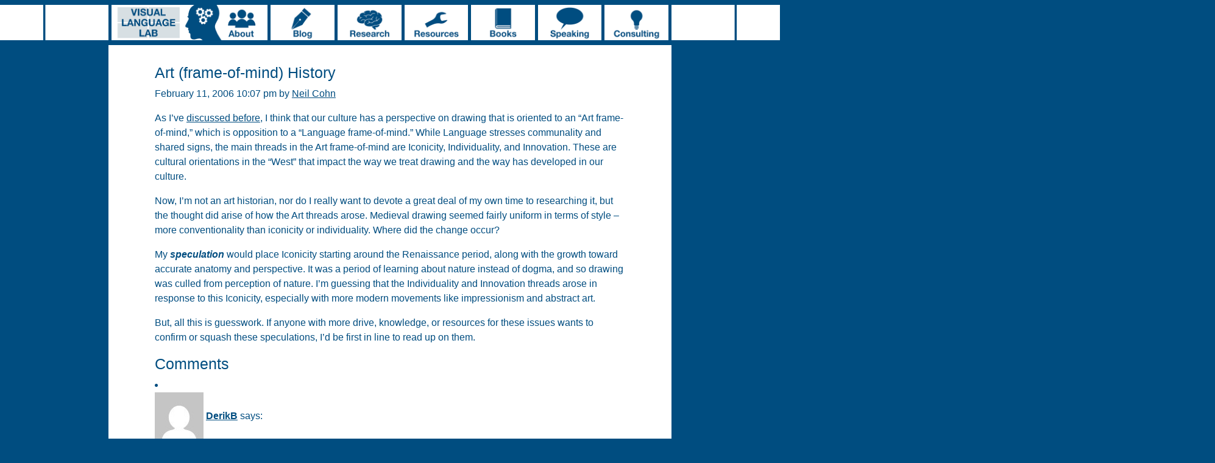

--- FILE ---
content_type: text/html; charset=UTF-8
request_url: https://www.visuallanguagelab.com/2006/02/art-frame-of-mind-history.html
body_size: 8340
content:
<!DOCTYPE html>
<html lang="en">

<head>
  <meta charset="UTF-8">
  <meta http-equiv="X-UA-Compatible" content="IE=edge">
  <meta name="viewport" content="width=device-width, initial-scale=1">
  <!-- The above 3 meta tags *must* come first in the head; any other head content must come *after* these tags -->
  <meta name="description" content="The website of Neil Cohn and the Visual Language Lab">
  <title>
    Visual Language Lab |
     &raquo; Art (frame-of-mind) History  </title>
  <script src="https://code.jquery.com/jquery-3.5.0.js"></script>
  <!-- Bootstrap core CSS -->

  <script>
    function hover(element) {
      var elementSource = element.src;

      if (!elementSource.includes('Hover') && !elementSource.includes('Active')) {
        var replacedSource = elementSource.replace('.png', 'Hover.png');
        element.setAttribute('src', replacedSource);
      }   
    }

    function unhover(element) {
      var elementSource = element.src;

      if (elementSource.includes('Hover')) {
        var replacedSource = elementSource.replace('Hover', '');
        element.setAttribute('src', replacedSource);
      }
    }


  </script>

  </script>  
  <link href="https://www.visuallanguagelab.com/wp-content/themes/visuallanguagelab/css/bootstrap.css" rel="stylesheet">
  <!-- Custom styles for this template -->
  <link href="https://www.visuallanguagelab.com/wp-content/themes/visuallanguagelab/style.css" rel="stylesheet">
  <link href="https://maxcdn.bootstrapcdn.com/font-awesome/4.6.3/css/font-awesome.min.css" rel="stylesheet">
  <script type="text/javascript" src="https://www.visuallanguagelab.com/wp-content/themes/visuallanguagelab/js/bootstrap.js"></script>
  <meta name='robots' content='max-image-preview:large' />
	<style>img:is([sizes="auto" i], [sizes^="auto," i]) { contain-intrinsic-size: 3000px 1500px }</style>
	<link rel='dns-prefetch' href='//www.googletagmanager.com' />
<link rel="alternate" type="application/rss+xml" title="Visual Language Lab &raquo; Art (frame-of-mind) History Comments Feed" href="https://www.visuallanguagelab.com/2006/02/art-frame-of-mind-history.html/feed" />
		<style>
			.lazyload,
			.lazyloading {
				max-width: 100%;
			}
		</style>
		<script type="text/javascript">
/* <![CDATA[ */
window._wpemojiSettings = {"baseUrl":"https:\/\/s.w.org\/images\/core\/emoji\/16.0.1\/72x72\/","ext":".png","svgUrl":"https:\/\/s.w.org\/images\/core\/emoji\/16.0.1\/svg\/","svgExt":".svg","source":{"concatemoji":"https:\/\/www.visuallanguagelab.com\/wp-includes\/js\/wp-emoji-release.min.js?ver=eefe353f9d2ed9eb3b0d310b268b838d"}};
/*! This file is auto-generated */
!function(s,n){var o,i,e;function c(e){try{var t={supportTests:e,timestamp:(new Date).valueOf()};sessionStorage.setItem(o,JSON.stringify(t))}catch(e){}}function p(e,t,n){e.clearRect(0,0,e.canvas.width,e.canvas.height),e.fillText(t,0,0);var t=new Uint32Array(e.getImageData(0,0,e.canvas.width,e.canvas.height).data),a=(e.clearRect(0,0,e.canvas.width,e.canvas.height),e.fillText(n,0,0),new Uint32Array(e.getImageData(0,0,e.canvas.width,e.canvas.height).data));return t.every(function(e,t){return e===a[t]})}function u(e,t){e.clearRect(0,0,e.canvas.width,e.canvas.height),e.fillText(t,0,0);for(var n=e.getImageData(16,16,1,1),a=0;a<n.data.length;a++)if(0!==n.data[a])return!1;return!0}function f(e,t,n,a){switch(t){case"flag":return n(e,"\ud83c\udff3\ufe0f\u200d\u26a7\ufe0f","\ud83c\udff3\ufe0f\u200b\u26a7\ufe0f")?!1:!n(e,"\ud83c\udde8\ud83c\uddf6","\ud83c\udde8\u200b\ud83c\uddf6")&&!n(e,"\ud83c\udff4\udb40\udc67\udb40\udc62\udb40\udc65\udb40\udc6e\udb40\udc67\udb40\udc7f","\ud83c\udff4\u200b\udb40\udc67\u200b\udb40\udc62\u200b\udb40\udc65\u200b\udb40\udc6e\u200b\udb40\udc67\u200b\udb40\udc7f");case"emoji":return!a(e,"\ud83e\udedf")}return!1}function g(e,t,n,a){var r="undefined"!=typeof WorkerGlobalScope&&self instanceof WorkerGlobalScope?new OffscreenCanvas(300,150):s.createElement("canvas"),o=r.getContext("2d",{willReadFrequently:!0}),i=(o.textBaseline="top",o.font="600 32px Arial",{});return e.forEach(function(e){i[e]=t(o,e,n,a)}),i}function t(e){var t=s.createElement("script");t.src=e,t.defer=!0,s.head.appendChild(t)}"undefined"!=typeof Promise&&(o="wpEmojiSettingsSupports",i=["flag","emoji"],n.supports={everything:!0,everythingExceptFlag:!0},e=new Promise(function(e){s.addEventListener("DOMContentLoaded",e,{once:!0})}),new Promise(function(t){var n=function(){try{var e=JSON.parse(sessionStorage.getItem(o));if("object"==typeof e&&"number"==typeof e.timestamp&&(new Date).valueOf()<e.timestamp+604800&&"object"==typeof e.supportTests)return e.supportTests}catch(e){}return null}();if(!n){if("undefined"!=typeof Worker&&"undefined"!=typeof OffscreenCanvas&&"undefined"!=typeof URL&&URL.createObjectURL&&"undefined"!=typeof Blob)try{var e="postMessage("+g.toString()+"("+[JSON.stringify(i),f.toString(),p.toString(),u.toString()].join(",")+"));",a=new Blob([e],{type:"text/javascript"}),r=new Worker(URL.createObjectURL(a),{name:"wpTestEmojiSupports"});return void(r.onmessage=function(e){c(n=e.data),r.terminate(),t(n)})}catch(e){}c(n=g(i,f,p,u))}t(n)}).then(function(e){for(var t in e)n.supports[t]=e[t],n.supports.everything=n.supports.everything&&n.supports[t],"flag"!==t&&(n.supports.everythingExceptFlag=n.supports.everythingExceptFlag&&n.supports[t]);n.supports.everythingExceptFlag=n.supports.everythingExceptFlag&&!n.supports.flag,n.DOMReady=!1,n.readyCallback=function(){n.DOMReady=!0}}).then(function(){return e}).then(function(){var e;n.supports.everything||(n.readyCallback(),(e=n.source||{}).concatemoji?t(e.concatemoji):e.wpemoji&&e.twemoji&&(t(e.twemoji),t(e.wpemoji)))}))}((window,document),window._wpemojiSettings);
/* ]]> */
</script>
<style id='wp-emoji-styles-inline-css' type='text/css'>

	img.wp-smiley, img.emoji {
		display: inline !important;
		border: none !important;
		box-shadow: none !important;
		height: 1em !important;
		width: 1em !important;
		margin: 0 0.07em !important;
		vertical-align: -0.1em !important;
		background: none !important;
		padding: 0 !important;
	}
</style>
<link rel='stylesheet' id='wp-block-library-css' href='https://www.visuallanguagelab.com/wp-includes/css/dist/block-library/style.min.css?ver=eefe353f9d2ed9eb3b0d310b268b838d' type='text/css' media='all' />
<style id='classic-theme-styles-inline-css' type='text/css'>
/*! This file is auto-generated */
.wp-block-button__link{color:#fff;background-color:#32373c;border-radius:9999px;box-shadow:none;text-decoration:none;padding:calc(.667em + 2px) calc(1.333em + 2px);font-size:1.125em}.wp-block-file__button{background:#32373c;color:#fff;text-decoration:none}
</style>
<style id='global-styles-inline-css' type='text/css'>
:root{--wp--preset--aspect-ratio--square: 1;--wp--preset--aspect-ratio--4-3: 4/3;--wp--preset--aspect-ratio--3-4: 3/4;--wp--preset--aspect-ratio--3-2: 3/2;--wp--preset--aspect-ratio--2-3: 2/3;--wp--preset--aspect-ratio--16-9: 16/9;--wp--preset--aspect-ratio--9-16: 9/16;--wp--preset--color--black: #000000;--wp--preset--color--cyan-bluish-gray: #abb8c3;--wp--preset--color--white: #ffffff;--wp--preset--color--pale-pink: #f78da7;--wp--preset--color--vivid-red: #cf2e2e;--wp--preset--color--luminous-vivid-orange: #ff6900;--wp--preset--color--luminous-vivid-amber: #fcb900;--wp--preset--color--light-green-cyan: #7bdcb5;--wp--preset--color--vivid-green-cyan: #00d084;--wp--preset--color--pale-cyan-blue: #8ed1fc;--wp--preset--color--vivid-cyan-blue: #0693e3;--wp--preset--color--vivid-purple: #9b51e0;--wp--preset--gradient--vivid-cyan-blue-to-vivid-purple: linear-gradient(135deg,rgba(6,147,227,1) 0%,rgb(155,81,224) 100%);--wp--preset--gradient--light-green-cyan-to-vivid-green-cyan: linear-gradient(135deg,rgb(122,220,180) 0%,rgb(0,208,130) 100%);--wp--preset--gradient--luminous-vivid-amber-to-luminous-vivid-orange: linear-gradient(135deg,rgba(252,185,0,1) 0%,rgba(255,105,0,1) 100%);--wp--preset--gradient--luminous-vivid-orange-to-vivid-red: linear-gradient(135deg,rgba(255,105,0,1) 0%,rgb(207,46,46) 100%);--wp--preset--gradient--very-light-gray-to-cyan-bluish-gray: linear-gradient(135deg,rgb(238,238,238) 0%,rgb(169,184,195) 100%);--wp--preset--gradient--cool-to-warm-spectrum: linear-gradient(135deg,rgb(74,234,220) 0%,rgb(151,120,209) 20%,rgb(207,42,186) 40%,rgb(238,44,130) 60%,rgb(251,105,98) 80%,rgb(254,248,76) 100%);--wp--preset--gradient--blush-light-purple: linear-gradient(135deg,rgb(255,206,236) 0%,rgb(152,150,240) 100%);--wp--preset--gradient--blush-bordeaux: linear-gradient(135deg,rgb(254,205,165) 0%,rgb(254,45,45) 50%,rgb(107,0,62) 100%);--wp--preset--gradient--luminous-dusk: linear-gradient(135deg,rgb(255,203,112) 0%,rgb(199,81,192) 50%,rgb(65,88,208) 100%);--wp--preset--gradient--pale-ocean: linear-gradient(135deg,rgb(255,245,203) 0%,rgb(182,227,212) 50%,rgb(51,167,181) 100%);--wp--preset--gradient--electric-grass: linear-gradient(135deg,rgb(202,248,128) 0%,rgb(113,206,126) 100%);--wp--preset--gradient--midnight: linear-gradient(135deg,rgb(2,3,129) 0%,rgb(40,116,252) 100%);--wp--preset--font-size--small: 13px;--wp--preset--font-size--medium: 20px;--wp--preset--font-size--large: 36px;--wp--preset--font-size--x-large: 42px;--wp--preset--spacing--20: 0.44rem;--wp--preset--spacing--30: 0.67rem;--wp--preset--spacing--40: 1rem;--wp--preset--spacing--50: 1.5rem;--wp--preset--spacing--60: 2.25rem;--wp--preset--spacing--70: 3.38rem;--wp--preset--spacing--80: 5.06rem;--wp--preset--shadow--natural: 6px 6px 9px rgba(0, 0, 0, 0.2);--wp--preset--shadow--deep: 12px 12px 50px rgba(0, 0, 0, 0.4);--wp--preset--shadow--sharp: 6px 6px 0px rgba(0, 0, 0, 0.2);--wp--preset--shadow--outlined: 6px 6px 0px -3px rgba(255, 255, 255, 1), 6px 6px rgba(0, 0, 0, 1);--wp--preset--shadow--crisp: 6px 6px 0px rgba(0, 0, 0, 1);}:where(.is-layout-flex){gap: 0.5em;}:where(.is-layout-grid){gap: 0.5em;}body .is-layout-flex{display: flex;}.is-layout-flex{flex-wrap: wrap;align-items: center;}.is-layout-flex > :is(*, div){margin: 0;}body .is-layout-grid{display: grid;}.is-layout-grid > :is(*, div){margin: 0;}:where(.wp-block-columns.is-layout-flex){gap: 2em;}:where(.wp-block-columns.is-layout-grid){gap: 2em;}:where(.wp-block-post-template.is-layout-flex){gap: 1.25em;}:where(.wp-block-post-template.is-layout-grid){gap: 1.25em;}.has-black-color{color: var(--wp--preset--color--black) !important;}.has-cyan-bluish-gray-color{color: var(--wp--preset--color--cyan-bluish-gray) !important;}.has-white-color{color: var(--wp--preset--color--white) !important;}.has-pale-pink-color{color: var(--wp--preset--color--pale-pink) !important;}.has-vivid-red-color{color: var(--wp--preset--color--vivid-red) !important;}.has-luminous-vivid-orange-color{color: var(--wp--preset--color--luminous-vivid-orange) !important;}.has-luminous-vivid-amber-color{color: var(--wp--preset--color--luminous-vivid-amber) !important;}.has-light-green-cyan-color{color: var(--wp--preset--color--light-green-cyan) !important;}.has-vivid-green-cyan-color{color: var(--wp--preset--color--vivid-green-cyan) !important;}.has-pale-cyan-blue-color{color: var(--wp--preset--color--pale-cyan-blue) !important;}.has-vivid-cyan-blue-color{color: var(--wp--preset--color--vivid-cyan-blue) !important;}.has-vivid-purple-color{color: var(--wp--preset--color--vivid-purple) !important;}.has-black-background-color{background-color: var(--wp--preset--color--black) !important;}.has-cyan-bluish-gray-background-color{background-color: var(--wp--preset--color--cyan-bluish-gray) !important;}.has-white-background-color{background-color: var(--wp--preset--color--white) !important;}.has-pale-pink-background-color{background-color: var(--wp--preset--color--pale-pink) !important;}.has-vivid-red-background-color{background-color: var(--wp--preset--color--vivid-red) !important;}.has-luminous-vivid-orange-background-color{background-color: var(--wp--preset--color--luminous-vivid-orange) !important;}.has-luminous-vivid-amber-background-color{background-color: var(--wp--preset--color--luminous-vivid-amber) !important;}.has-light-green-cyan-background-color{background-color: var(--wp--preset--color--light-green-cyan) !important;}.has-vivid-green-cyan-background-color{background-color: var(--wp--preset--color--vivid-green-cyan) !important;}.has-pale-cyan-blue-background-color{background-color: var(--wp--preset--color--pale-cyan-blue) !important;}.has-vivid-cyan-blue-background-color{background-color: var(--wp--preset--color--vivid-cyan-blue) !important;}.has-vivid-purple-background-color{background-color: var(--wp--preset--color--vivid-purple) !important;}.has-black-border-color{border-color: var(--wp--preset--color--black) !important;}.has-cyan-bluish-gray-border-color{border-color: var(--wp--preset--color--cyan-bluish-gray) !important;}.has-white-border-color{border-color: var(--wp--preset--color--white) !important;}.has-pale-pink-border-color{border-color: var(--wp--preset--color--pale-pink) !important;}.has-vivid-red-border-color{border-color: var(--wp--preset--color--vivid-red) !important;}.has-luminous-vivid-orange-border-color{border-color: var(--wp--preset--color--luminous-vivid-orange) !important;}.has-luminous-vivid-amber-border-color{border-color: var(--wp--preset--color--luminous-vivid-amber) !important;}.has-light-green-cyan-border-color{border-color: var(--wp--preset--color--light-green-cyan) !important;}.has-vivid-green-cyan-border-color{border-color: var(--wp--preset--color--vivid-green-cyan) !important;}.has-pale-cyan-blue-border-color{border-color: var(--wp--preset--color--pale-cyan-blue) !important;}.has-vivid-cyan-blue-border-color{border-color: var(--wp--preset--color--vivid-cyan-blue) !important;}.has-vivid-purple-border-color{border-color: var(--wp--preset--color--vivid-purple) !important;}.has-vivid-cyan-blue-to-vivid-purple-gradient-background{background: var(--wp--preset--gradient--vivid-cyan-blue-to-vivid-purple) !important;}.has-light-green-cyan-to-vivid-green-cyan-gradient-background{background: var(--wp--preset--gradient--light-green-cyan-to-vivid-green-cyan) !important;}.has-luminous-vivid-amber-to-luminous-vivid-orange-gradient-background{background: var(--wp--preset--gradient--luminous-vivid-amber-to-luminous-vivid-orange) !important;}.has-luminous-vivid-orange-to-vivid-red-gradient-background{background: var(--wp--preset--gradient--luminous-vivid-orange-to-vivid-red) !important;}.has-very-light-gray-to-cyan-bluish-gray-gradient-background{background: var(--wp--preset--gradient--very-light-gray-to-cyan-bluish-gray) !important;}.has-cool-to-warm-spectrum-gradient-background{background: var(--wp--preset--gradient--cool-to-warm-spectrum) !important;}.has-blush-light-purple-gradient-background{background: var(--wp--preset--gradient--blush-light-purple) !important;}.has-blush-bordeaux-gradient-background{background: var(--wp--preset--gradient--blush-bordeaux) !important;}.has-luminous-dusk-gradient-background{background: var(--wp--preset--gradient--luminous-dusk) !important;}.has-pale-ocean-gradient-background{background: var(--wp--preset--gradient--pale-ocean) !important;}.has-electric-grass-gradient-background{background: var(--wp--preset--gradient--electric-grass) !important;}.has-midnight-gradient-background{background: var(--wp--preset--gradient--midnight) !important;}.has-small-font-size{font-size: var(--wp--preset--font-size--small) !important;}.has-medium-font-size{font-size: var(--wp--preset--font-size--medium) !important;}.has-large-font-size{font-size: var(--wp--preset--font-size--large) !important;}.has-x-large-font-size{font-size: var(--wp--preset--font-size--x-large) !important;}
:where(.wp-block-post-template.is-layout-flex){gap: 1.25em;}:where(.wp-block-post-template.is-layout-grid){gap: 1.25em;}
:where(.wp-block-columns.is-layout-flex){gap: 2em;}:where(.wp-block-columns.is-layout-grid){gap: 2em;}
:root :where(.wp-block-pullquote){font-size: 1.5em;line-height: 1.6;}
</style>
<link rel='stylesheet' id='tnado_hidefi_styles-css' href='https://www.visuallanguagelab.com/wp-content/plugins/hide-featured-image-on-all-single-pagepost//tnado-styles.css?ver=eefe353f9d2ed9eb3b0d310b268b838d' type='text/css' media='all' />

<!-- Google tag (gtag.js) snippet added by Site Kit -->
<!-- Google Analytics snippet added by Site Kit -->
<script type="text/javascript" src="https://www.googletagmanager.com/gtag/js?id=G-MQRBH0V803" id="google_gtagjs-js" async></script>
<script type="text/javascript" id="google_gtagjs-js-after">
/* <![CDATA[ */
window.dataLayer = window.dataLayer || [];function gtag(){dataLayer.push(arguments);}
gtag("set","linker",{"domains":["www.visuallanguagelab.com"]});
gtag("js", new Date());
gtag("set", "developer_id.dZTNiMT", true);
gtag("config", "G-MQRBH0V803");
/* ]]> */
</script>
<link rel="https://api.w.org/" href="https://www.visuallanguagelab.com/wp-json/" /><link rel="alternate" title="JSON" type="application/json" href="https://www.visuallanguagelab.com/wp-json/wp/v2/posts/1013" /><link rel="canonical" href="https://www.visuallanguagelab.com/2006/02/art-frame-of-mind-history.html" />
<link rel="alternate" title="oEmbed (JSON)" type="application/json+oembed" href="https://www.visuallanguagelab.com/wp-json/oembed/1.0/embed?url=https%3A%2F%2Fwww.visuallanguagelab.com%2F2006%2F02%2Fart-frame-of-mind-history.html" />
<link rel="alternate" title="oEmbed (XML)" type="text/xml+oembed" href="https://www.visuallanguagelab.com/wp-json/oembed/1.0/embed?url=https%3A%2F%2Fwww.visuallanguagelab.com%2F2006%2F02%2Fart-frame-of-mind-history.html&#038;format=xml" />
<meta name="generator" content="Site Kit by Google 1.170.0" />		<script>
			document.documentElement.className = document.documentElement.className.replace('no-js', 'js');
		</script>
				<style>
			.no-js img.lazyload {
				display: none;
			}

			figure.wp-block-image img.lazyloading {
				min-width: 150px;
			}

			.lazyload,
			.lazyloading {
				--smush-placeholder-width: 100px;
				--smush-placeholder-aspect-ratio: 1/1;
				width: var(--smush-image-width, var(--smush-placeholder-width)) !important;
				aspect-ratio: var(--smush-image-aspect-ratio, var(--smush-placeholder-aspect-ratio)) !important;
			}

						.lazyload, .lazyloading {
				opacity: 0;
			}

			.lazyloaded {
				opacity: 1;
				transition: opacity 400ms;
				transition-delay: 0ms;
			}

					</style>
		</head>

<body data-rsssl=1>
  <nav class="navbar navbar-expand-md blue navbar-light">
      <div class="container-fluid">
        <button class="navbar-toggler" type="button" data-bs-toggle="collapse" data-bs-target="#main-menu">
            <span class="navbar-toggler-icon"></span>
        </button>
          <a class="d-md-none" href="https://www.visuallanguagelab.com">
            <img class="home-mobile lazyload" data-src="/wp-content/uploads/HomeMobile.png" src="[data-uri]" style="--smush-placeholder-width: 300px; --smush-placeholder-aspect-ratio: 300/102;"> 
          </a>

          <div class="d-md-none mobile-icons">
            <a href="mailto:neilcohn@visuallanguagelab.com" target="_blank">
              <img class="mobile-icon lazyload" data-src="/wp-content/uploads/MailIconWhite.png" src="[data-uri]" style="--smush-placeholder-width: 179px; --smush-placeholder-aspect-ratio: 179/125;">  
            </a>
                        <a href="https://www.youtube.com/c/NeilCohn" target="_blank">
              <img class="mobile-icon lazyload" data-src="/wp-content/uploads/YouTubeIconWhite.png" src="[data-uri]" style="--smush-placeholder-width: 179px; --smush-placeholder-aspect-ratio: 179/125;">
            </a>
 	<a href="https://www.facebook.com/TheVisualLinguist" target="_blank">
              <img class="mobile-icon lazyload" data-src="/wp-content/uploads/FacebookIconWhite.png" src="[data-uri]" style="--smush-placeholder-width: 179px; --smush-placeholder-aspect-ratio: 179/125;">
            </a>
	 <a href="https://www.instagram.com/thevisuallinguist/" target="_blank">
              <img class="mobile-icon lazyload" data-src="/wp-content/uploads/InstagramIconWhite.png" src="[data-uri]" style="--smush-placeholder-width: 179px; --smush-placeholder-aspect-ratio: 179/125;">
            </a>
	   <a href="https://bsky.app/profile/neilcohn.bsky.social" target="_blank">
              <img class="mobile-icon lazyload" data-src="/wp-content/uploads/BlueSkyIconWhite.png" src="[data-uri]" style="--smush-placeholder-width: 179px; --smush-placeholder-aspect-ratio: 179/125;">
            </a>
          </div>


          <div class="collapse navbar-collapse" id="main-menu">
          <img class="whitebox d-none d-md-block lazyload" data-src="/wp-content/uploads/WhiteBoxLeft.png" src="[data-uri]" style="--smush-placeholder-width: 1223px; --smush-placeholder-aspect-ratio: 1223/79;">  

              <ul id="menu-primary-menu" class="navbar-nav me-auto mb-2 mb-md-0 "><li  id="menu-item-1631" class="menu-item menu-item-type-post_type menu-item-object-page menu-item-home nav-item nav-item-1631"><a href="https://www.visuallanguagelab.com/" class="nav-link "><img class="navigation d-none d-md-inline myDIV lazyload" data-src="https://www.visuallanguagelab.com/wp-content/uploads/Home.png" onmouseover="hover(this)" onmouseout="unhover(this)"  onActivate="showActivateImage(this)" src="[data-uri]" style="--smush-placeholder-width: 353px; --smush-placeholder-aspect-ratio: 353/120;"><img class="nav-icon d-md-none lazyload" data-bs-toggle="dropdown" data-src="https://www.visuallanguagelab.com/wp-content/uploads/HomeIcon.png"   src="[data-uri]" style="--smush-placeholder-width: 275px; --smush-placeholder-aspect-ratio: 275/275;"><span class="d-md-none">Home</span></a></li>
<li  id="menu-item-1805" class="menu-item menu-item-type-post_type menu-item-object-page menu-item-has-children dropdown nav-item nav-item-1805"><a href="https://www.visuallanguagelab.com/about-vllab" class="nav-link  dropdown-toggle d-none d-md-inline"><img class="navigation d-none d-md-inline myDIV lazyload" data-src="https://www.visuallanguagelab.com/wp-content/uploads/About.png" onmouseover="hover(this)" onmouseout="unhover(this)"  onActivate="showActivateImage(this)" src="[data-uri]" style="--smush-placeholder-width: 181px; --smush-placeholder-aspect-ratio: 181/120;"><img class="nav-icon d-md-none lazyload" data-bs-toggle="dropdown" data-src="https://www.visuallanguagelab.com/wp-content/uploads/AboutIcon.png"   src="[data-uri]" style="--smush-placeholder-width: 275px; --smush-placeholder-aspect-ratio: 275/275;"><span class="d-md-none">About</span></a><a href="https://www.visuallanguagelab.com/about-vllab" class="nav-link  dropdown-toggle d-md-none" data-bs-toggle="dropdown"><img class="navigation d-none d-md-inline myDIV lazyload" data-src="https://www.visuallanguagelab.com/wp-content/uploads/About.png" onmouseover="hover(this)" onmouseout="unhover(this)"  onActivate="showActivateImage(this)" src="[data-uri]" style="--smush-placeholder-width: 181px; --smush-placeholder-aspect-ratio: 181/120;"><img class="nav-icon d-md-none lazyload" data-bs-toggle="dropdown" data-src="https://www.visuallanguagelab.com/wp-content/uploads/AboutIcon.png"   src="[data-uri]" style="--smush-placeholder-width: 275px; --smush-placeholder-aspect-ratio: 275/275;"><span class="d-md-none">About</span></a>
<ul class="dropdown-menu  depth_0">
 <li class='nav-item d-md-none'><a class='dropdown-item sub-menu' href='https://www.visuallanguagelab.com/about-vllab'>About</a></li>	<li  id="menu-item-104" class="menu-item menu-item-type-post_type menu-item-object-page nav-item nav-item-104"><a href="https://www.visuallanguagelab.com/meetthelab" class="dropdown-item ">About the Lab</a></li>
	<li  id="menu-item-238" class="menu-item menu-item-type-post_type menu-item-object-page nav-item nav-item-238"><a href="https://www.visuallanguagelab.com/neilcohn" class="dropdown-item ">Neil Cohn</a></li>
	<li  id="menu-item-3648" class="menu-item menu-item-type-post_type menu-item-object-page nav-item nav-item-3648"><a href="https://www.visuallanguagelab.com/what-is-visual-language" class="dropdown-item ">What is Visual Language?</a></li>
	<li  id="menu-item-221" class="menu-item menu-item-type-post_type menu-item-object-page nav-item nav-item-221"><a href="https://www.visuallanguagelab.com/collaboration" class="dropdown-item ">Collaboration</a></li>
	<li  id="menu-item-212" class="menu-item menu-item-type-post_type menu-item-object-page nav-item nav-item-212"><a href="https://www.visuallanguagelab.com/media" class="dropdown-item ">Media Attention</a></li>
	<li  id="menu-item-1299" class="menu-item menu-item-type-post_type menu-item-object-page nav-item nav-item-1299"><a href="https://www.visuallanguagelab.com/swag" class="dropdown-item ">Swag</a></li>
</ul>
</li>
<li  id="menu-item-16" class="menu-item menu-item-type-post_type menu-item-object-page menu-item-has-children dropdown nav-item nav-item-16"><a href="https://www.visuallanguagelab.com/blog" class="nav-link  dropdown-toggle d-none d-md-inline"><img class="navigation d-none d-md-inline myDIV lazyload" data-src="https://www.visuallanguagelab.com/wp-content/uploads/Blog.png" onmouseover="hover(this)" onmouseout="unhover(this)"  onActivate="showActivateImage(this)" src="[data-uri]" style="--smush-placeholder-width: 218px; --smush-placeholder-aspect-ratio: 218/120;"><img class="nav-icon d-md-none lazyload" data-bs-toggle="dropdown" data-src="https://www.visuallanguagelab.com/wp-content/uploads/BlogIcon.png"   src="[data-uri]" style="--smush-placeholder-width: 275px; --smush-placeholder-aspect-ratio: 275/275;"><span class="d-md-none">Blog</span></a><a href="https://www.visuallanguagelab.com/blog" class="nav-link  dropdown-toggle d-md-none" data-bs-toggle="dropdown"><img class="navigation d-none d-md-inline myDIV lazyload" data-src="https://www.visuallanguagelab.com/wp-content/uploads/Blog.png" onmouseover="hover(this)" onmouseout="unhover(this)"  onActivate="showActivateImage(this)" src="[data-uri]" style="--smush-placeholder-width: 218px; --smush-placeholder-aspect-ratio: 218/120;"><img class="nav-icon d-md-none lazyload" data-bs-toggle="dropdown" data-src="https://www.visuallanguagelab.com/wp-content/uploads/BlogIcon.png"   src="[data-uri]" style="--smush-placeholder-width: 275px; --smush-placeholder-aspect-ratio: 275/275;"><span class="d-md-none">Blog</span></a>
<ul class="dropdown-menu  depth_0">
 <li class='nav-item d-md-none'><a class='dropdown-item sub-menu' href='https://www.visuallanguagelab.com/blog'>Blog</a></li>	<li  id="menu-item-2557" class="menu-item menu-item-type-post_type menu-item-object-page nav-item nav-item-2557"><a href="https://www.visuallanguagelab.com/blog" class="dropdown-item ">Blog</a></li>
	<li  id="menu-item-1155" class="menu-item menu-item-type-post_type menu-item-object-page nav-item nav-item-1155"><a href="https://www.visuallanguagelab.com/short-articles" class="dropdown-item ">Popular posts</a></li>
	<li  id="menu-item-1417" class="menu-item menu-item-type-post_type menu-item-object-page nav-item nav-item-1417"><a href="https://www.visuallanguagelab.com/comixtalk" class="dropdown-item ">ComixTalk</a></li>
</ul>
</li>
<li  id="menu-item-235" class="menu-item menu-item-type-post_type menu-item-object-page menu-item-has-children dropdown nav-item nav-item-235"><a href="https://www.visuallanguagelab.com/research" class="nav-link  dropdown-toggle d-none d-md-inline"><img class="navigation d-none d-md-inline myDIV lazyload" data-src="https://www.visuallanguagelab.com/wp-content/uploads/Research.png" onmouseover="hover(this)" onmouseout="unhover(this)"  onActivate="showActivateImage(this)" src="[data-uri]" style="--smush-placeholder-width: 218px; --smush-placeholder-aspect-ratio: 218/120;"><img class="nav-icon d-md-none lazyload" data-bs-toggle="dropdown" data-src="https://www.visuallanguagelab.com/wp-content/uploads/ResearchIcon.png"   src="[data-uri]" style="--smush-placeholder-width: 275px; --smush-placeholder-aspect-ratio: 275/275;"><span class="d-md-none">Research</span></a><a href="https://www.visuallanguagelab.com/research" class="nav-link  dropdown-toggle d-md-none" data-bs-toggle="dropdown"><img class="navigation d-none d-md-inline myDIV lazyload" data-src="https://www.visuallanguagelab.com/wp-content/uploads/Research.png" onmouseover="hover(this)" onmouseout="unhover(this)"  onActivate="showActivateImage(this)" src="[data-uri]" style="--smush-placeholder-width: 218px; --smush-placeholder-aspect-ratio: 218/120;"><img class="nav-icon d-md-none lazyload" data-bs-toggle="dropdown" data-src="https://www.visuallanguagelab.com/wp-content/uploads/ResearchIcon.png"   src="[data-uri]" style="--smush-placeholder-width: 275px; --smush-placeholder-aspect-ratio: 275/275;"><span class="d-md-none">Research</span></a>
<ul class="dropdown-menu  depth_0">
 <li class='nav-item d-md-none'><a class='dropdown-item sub-menu' href='https://www.visuallanguagelab.com/research'>Research</a></li>	<li  id="menu-item-2559" class="menu-item menu-item-type-post_type menu-item-object-page nav-item nav-item-2559"><a href="https://www.visuallanguagelab.com/research" class="dropdown-item ">Visual Language Research</a></li>
	<li  id="menu-item-3582" class="menu-item menu-item-type-post_type menu-item-object-page nav-item nav-item-3582"><a href="https://www.visuallanguagelab.com/pictree" class="dropdown-item ">PICTREE Project</a></li>
	<li  id="menu-item-107" class="menu-item menu-item-type-post_type menu-item-object-page nav-item nav-item-107"><a href="https://www.visuallanguagelab.com/tintin" class="dropdown-item ">TINTIN Project</a></li>
	<li  id="menu-item-106" class="menu-item menu-item-type-post_type menu-item-object-page nav-item nav-item-106"><a href="https://www.visuallanguagelab.com/vlrc" class="dropdown-item ">VLRC Project</a></li>
	<li  id="menu-item-1653" class="menu-item menu-item-type-post_type menu-item-object-page nav-item nav-item-1653"><a href="https://www.visuallanguagelab.com/neurocognition" class="dropdown-item ">(Neuro)cognition</a></li>
	<li  id="menu-item-1893" class="menu-item menu-item-type-post_type menu-item-object-page nav-item nav-item-1893"><a href="https://www.visuallanguagelab.com/multimodality" class="dropdown-item ">Multimodality</a></li>
	<li  id="menu-item-206" class="menu-item menu-item-type-post_type menu-item-object-page nav-item nav-item-206"><a href="https://www.visuallanguagelab.com/emoji" class="dropdown-item ">Emoji</a></li>
</ul>
</li>
<li  id="menu-item-351" class="menu-item menu-item-type-post_type menu-item-object-page menu-item-has-children dropdown nav-item nav-item-351"><a href="https://www.visuallanguagelab.com/resources" class="nav-link  dropdown-toggle d-none d-md-inline"><img class="navigation d-none d-md-inline myDIV lazyload" data-src="https://www.visuallanguagelab.com/wp-content/uploads/Resources.png" onmouseover="hover(this)" onmouseout="unhover(this)"  onActivate="showActivateImage(this)" src="[data-uri]" style="--smush-placeholder-width: 218px; --smush-placeholder-aspect-ratio: 218/120;"><img class="nav-icon d-md-none lazyload" data-bs-toggle="dropdown" data-src="https://www.visuallanguagelab.com/wp-content/uploads/ResourcesIcon.png"   src="[data-uri]" style="--smush-placeholder-width: 275px; --smush-placeholder-aspect-ratio: 275/275;"><span class="d-md-none">Resources</span></a><a href="https://www.visuallanguagelab.com/resources" class="nav-link  dropdown-toggle d-md-none" data-bs-toggle="dropdown"><img class="navigation d-none d-md-inline myDIV lazyload" data-src="https://www.visuallanguagelab.com/wp-content/uploads/Resources.png" onmouseover="hover(this)" onmouseout="unhover(this)"  onActivate="showActivateImage(this)" src="[data-uri]" style="--smush-placeholder-width: 218px; --smush-placeholder-aspect-ratio: 218/120;"><img class="nav-icon d-md-none lazyload" data-bs-toggle="dropdown" data-src="https://www.visuallanguagelab.com/wp-content/uploads/ResourcesIcon.png"   src="[data-uri]" style="--smush-placeholder-width: 275px; --smush-placeholder-aspect-ratio: 275/275;"><span class="d-md-none">Resources</span></a>
<ul class="dropdown-menu  depth_0">
 <li class='nav-item d-md-none'><a class='dropdown-item sub-menu' href='https://www.visuallanguagelab.com/resources'>Resources</a></li>	<li  id="menu-item-2560" class="menu-item menu-item-type-post_type menu-item-object-page nav-item nav-item-2560"><a href="https://www.visuallanguagelab.com/resources" class="dropdown-item ">Resources</a></li>
	<li  id="menu-item-199" class="menu-item menu-item-type-post_type menu-item-object-page nav-item nav-item-199"><a href="https://www.visuallanguagelab.com/papers" class="dropdown-item ">Research Papers</a></li>
	<li  id="menu-item-241" class="menu-item menu-item-type-post_type menu-item-object-page nav-item nav-item-241"><a href="https://www.visuallanguagelab.com/vlfi" class="dropdown-item ">Fluency Measures (VLFI)</a></li>
	<li  id="menu-item-1168" class="menu-item menu-item-type-post_type menu-item-object-page nav-item nav-item-1168"><a href="https://www.visuallanguagelab.com/jvl" class="dropdown-item ">Manga Morphology</a></li>
	<li  id="menu-item-1169" class="menu-item menu-item-type-post_type menu-item-object-page nav-item nav-item-1169"><a href="https://www.visuallanguagelab.com/comics-in-education" class="dropdown-item ">Comics in Education</a></li>
</ul>
</li>
<li  id="menu-item-266" class="menu-item menu-item-type-post_type menu-item-object-page menu-item-has-children dropdown nav-item nav-item-266"><a href="https://www.visuallanguagelab.com/books" class="nav-link  dropdown-toggle d-none d-md-inline"><img class="navigation d-none d-md-inline myDIV lazyload" data-src="https://www.visuallanguagelab.com/wp-content/uploads/Books.png" onmouseover="hover(this)" onmouseout="unhover(this)"  onActivate="showActivateImage(this)" src="[data-uri]" style="--smush-placeholder-width: 218px; --smush-placeholder-aspect-ratio: 218/120;"><img class="nav-icon d-md-none lazyload" data-bs-toggle="dropdown" data-src="https://www.visuallanguagelab.com/wp-content/uploads/BooksIcon.png"   src="[data-uri]" style="--smush-placeholder-width: 275px; --smush-placeholder-aspect-ratio: 275/275;"><span class="d-md-none">Books</span></a><a href="https://www.visuallanguagelab.com/books" class="nav-link  dropdown-toggle d-md-none" data-bs-toggle="dropdown"><img class="navigation d-none d-md-inline myDIV lazyload" data-src="https://www.visuallanguagelab.com/wp-content/uploads/Books.png" onmouseover="hover(this)" onmouseout="unhover(this)"  onActivate="showActivateImage(this)" src="[data-uri]" style="--smush-placeholder-width: 218px; --smush-placeholder-aspect-ratio: 218/120;"><img class="nav-icon d-md-none lazyload" data-bs-toggle="dropdown" data-src="https://www.visuallanguagelab.com/wp-content/uploads/BooksIcon.png"   src="[data-uri]" style="--smush-placeholder-width: 275px; --smush-placeholder-aspect-ratio: 275/275;"><span class="d-md-none">Books</span></a>
<ul class="dropdown-menu  depth_0">
 <li class='nav-item d-md-none'><a class='dropdown-item sub-menu' href='https://www.visuallanguagelab.com/books'>Books</a></li>	<li  id="menu-item-2561" class="menu-item menu-item-type-post_type menu-item-object-page nav-item nav-item-2561"><a href="https://www.visuallanguagelab.com/books" class="dropdown-item ">All Books</a></li>
	<li  id="menu-item-3498" class="menu-item menu-item-type-post_type menu-item-object-page nav-item nav-item-3498"><a href="https://www.visuallanguagelab.com/sip" class="dropdown-item ">Speaking in Pictures</a></li>
	<li  id="menu-item-3149" class="menu-item menu-item-type-post_type menu-item-object-page nav-item nav-item-3149"><a href="https://www.visuallanguagelab.com/mlf" class="dropdown-item ">A Multimodal Language Faculty</a></li>
	<li  id="menu-item-3086" class="menu-item menu-item-type-post_type menu-item-object-page nav-item nav-item-3086"><a href="https://www.visuallanguagelab.com/poc" class="dropdown-item ">The Patterns of Comics</a></li>
	<li  id="menu-item-97" class="menu-item menu-item-type-post_type menu-item-object-page nav-item nav-item-97"><a href="https://www.visuallanguagelab.com/wuc" class="dropdown-item ">Who Understands Comics?</a></li>
	<li  id="menu-item-99" class="menu-item menu-item-type-post_type menu-item-object-page nav-item nav-item-99"><a href="https://www.visuallanguagelab.com/vloc" class="dropdown-item ">The Visual Language of Comics</a></li>
</ul>
</li>
<li  id="menu-item-147" class="menu-item menu-item-type-post_type menu-item-object-page menu-item-has-children dropdown nav-item nav-item-147"><a href="https://www.visuallanguagelab.com/speaking" class="nav-link  dropdown-toggle d-none d-md-inline"><img class="navigation d-none d-md-inline myDIV lazyload" data-src="https://www.visuallanguagelab.com/wp-content/uploads/Speaking.png" onmouseover="hover(this)" onmouseout="unhover(this)"  onActivate="showActivateImage(this)" src="[data-uri]" style="--smush-placeholder-width: 218px; --smush-placeholder-aspect-ratio: 218/120;"><img class="nav-icon d-md-none lazyload" data-bs-toggle="dropdown" data-src="https://www.visuallanguagelab.com/wp-content/uploads/SpeakingIcon.png"   src="[data-uri]" style="--smush-placeholder-width: 275px; --smush-placeholder-aspect-ratio: 275/275;"><span class="d-md-none">Speaking</span></a><a href="https://www.visuallanguagelab.com/speaking" class="nav-link  dropdown-toggle d-md-none" data-bs-toggle="dropdown"><img class="navigation d-none d-md-inline myDIV lazyload" data-src="https://www.visuallanguagelab.com/wp-content/uploads/Speaking.png" onmouseover="hover(this)" onmouseout="unhover(this)"  onActivate="showActivateImage(this)" src="[data-uri]" style="--smush-placeholder-width: 218px; --smush-placeholder-aspect-ratio: 218/120;"><img class="nav-icon d-md-none lazyload" data-bs-toggle="dropdown" data-src="https://www.visuallanguagelab.com/wp-content/uploads/SpeakingIcon.png"   src="[data-uri]" style="--smush-placeholder-width: 275px; --smush-placeholder-aspect-ratio: 275/275;"><span class="d-md-none">Speaking</span></a>
<ul class="dropdown-menu  depth_0">
 <li class='nav-item d-md-none'><a class='dropdown-item sub-menu' href='https://www.visuallanguagelab.com/speaking'>Speaking</a></li>	<li  id="menu-item-2562" class="menu-item menu-item-type-post_type menu-item-object-page nav-item nav-item-2562"><a href="https://www.visuallanguagelab.com/speaking" class="dropdown-item ">Speaking</a></li>
	<li  id="menu-item-302" class="menu-item menu-item-type-post_type menu-item-object-page nav-item nav-item-302"><a href="https://www.visuallanguagelab.com/videos" class="dropdown-item ">Videos</a></li>
	<li  id="menu-item-1394" class="menu-item menu-item-type-post_type menu-item-object-page nav-item nav-item-1394"><a href="https://www.visuallanguagelab.com/visualthinkingandcomposition" class="dropdown-item ">Comics Workshops</a></li>
</ul>
</li>
<li  id="menu-item-162" class="menu-item menu-item-type-post_type menu-item-object-page nav-item nav-item-162"><a href="https://www.visuallanguagelab.com/consulting" class="nav-link "><img class="navigation d-none d-md-inline myDIV lazyload" data-src="https://www.visuallanguagelab.com/wp-content/uploads/Consulting.png" onmouseover="hover(this)" onmouseout="unhover(this)"  onActivate="showActivateImage(this)" src="[data-uri]" style="--smush-placeholder-width: 218px; --smush-placeholder-aspect-ratio: 218/120;"><img class="nav-icon d-md-none lazyload" data-bs-toggle="dropdown" data-src="https://www.visuallanguagelab.com/wp-content/uploads/ConsultingIcon.png"   src="[data-uri]" style="--smush-placeholder-width: 275px; --smush-placeholder-aspect-ratio: 275/275;"><span class="d-md-none">Consulting</span></a></li>
</ul>              <img class="whitebox d-none d-md-block lazyload" data-src="/wp-content/uploads/WhiteBoxRight.png" src="[data-uri]" style="--smush-placeholder-width: 1223px; --smush-placeholder-aspect-ratio: 1223/79;">  
          </div>
      </div>
  </nav>

  <div class="container">      <div class="row">
                                  <div class="blog-post">
  <h2 class="blog-post-title2">
          Art (frame-of-mind) History      </h2>
  <p class="blog-post-meta">
    February 11, 2006 10:07 pm    by <a href="https://www.visuallanguagelab.com/author/admin">
      Neil Cohn    </a>
  </p>
  
      <p>As I’ve <a href="http://www.comixpedia.com/index.php?name=Sections&amp;req=viewarticle&amp;artid=376&amp;page=1">discussed before</a>, I think that our culture has a perspective on drawing that is oriented to an “Art frame-of-mind,” which is opposition to a “Language frame-of-mind.” While Language stresses communality and shared signs, the main threads in the Art frame-of-mind are Iconicity, Individuality, and Innovation. These are cultural orientations in the “West” that impact the way we treat drawing and the way has developed in our culture.</p>
<p>Now, I’m not an art historian, nor do I really want to devote a great deal of my own time to researching it, but the thought did arise of how the Art threads arose. Medieval drawing seemed fairly uniform in terms of style – more conventionality than iconicity or individuality. Where did the change occur?</p>
<p>My <i><b>speculation</b></i> would place Iconicity starting around the Renaissance period, along with the growth toward accurate anatomy and perspective. It was a period of learning about nature instead of dogma, and so drawing was culled from perception of nature. I’m guessing that the Individuality and Innovation threads arose in response to this Iconicity, especially with more modern movements like impressionism and abstract art. </p>
<p>But, all this is guesswork. If anyone with more drive, knowledge, or resources for these issues wants to confirm or squash these speculations, I’d be first in line to read up on them.</p>
  
      <div class="comments">
  <h2>Comments</h2>
  
		<li id="comment-638" class="comment even thread-even depth-1">
			<article id="div-comment-638" class="comment-body">
				<footer class="comment-meta">
					<div class="comment-author vcard">
						<img alt='' data-src='https://secure.gravatar.com/avatar/7afe331ed18d7224b694992c6bea1ba99cfddae2f3395f423b8ee3843219b397?s=80&#038;d=mm&#038;r=g' data-srcset='https://secure.gravatar.com/avatar/7afe331ed18d7224b694992c6bea1ba99cfddae2f3395f423b8ee3843219b397?s=160&#038;d=mm&#038;r=g 2x' class='avatar avatar-80 photo lazyload' height='80' width='80' decoding='async' src='[data-uri]' style='--smush-placeholder-width: 80px; --smush-placeholder-aspect-ratio: 80/80;' />						<b class="fn"><a href="https://www.blogger.com/profile/08705029818904906036" class="url" rel="ugc external nofollow">DerikB</a></b> <span class="says">says:</span>					</div><!-- .comment-author -->

					<div class="comment-metadata">
						<a href="https://www.visuallanguagelab.com/2006/02/art-frame-of-mind-history.html#comment-638"><time datetime="2006-02-12T21:05:52+00:00">February 12, 2006 at 9:05 pm</time></a>					</div><!-- .comment-metadata -->

									</footer><!-- .comment-meta -->

				<div class="comment-content">
					<p>I&#8217;m no expert either (art history was one of my worst subjects) but I&#8217;d say Romanticism might be the turning point. That&#8217;s where individuality in the arts really came to the fore on a larger scale.</p>
				</div><!-- .comment-content -->

				<div class="reply"><a rel="nofollow" class="comment-reply-login" href="https://www.visuallanguagelab.com/wp-login.php?redirect_to=https%3A%2F%2Fwww.visuallanguagelab.com%2F2006%2F02%2Fart-frame-of-mind-history.html">Log in to Reply</a></div>			</article><!-- .comment-body -->
		</li><!-- #comment-## -->
	<div id="respond" class="comment-respond">
		<h3 id="reply-title" class="comment-reply-title">Write a Reply or Comment <small><a rel="nofollow" id="cancel-comment-reply-link" href="/2006/02/art-frame-of-mind-history.html#respond" style="display:none;">Cancel reply</a></small></h3><p class="must-log-in">You must be <a href="https://www.visuallanguagelab.com/wp-login.php?redirect_to=https%3A%2F%2Fwww.visuallanguagelab.com%2F2006%2F02%2Fart-frame-of-mind-history.html">logged in</a> to post a comment.</p>	</div><!-- #respond -->
	</div>
  </div>
                  

    <!--   <div class="col-sm-3 col-sm-offset-1 blog-sidebar">
      </div><!-- /.blog-sidebar -->
<!--  -->
  </div><!-- /.row -->

  </div><!-- /.container -->
<footer class="blog-footer">
  <p>&copy; 2026 - Neil Cohn</p>
  <p>
    <a href="#">Back to top</a>
  </p>
</footer>
<script type="speculationrules">
{"prefetch":[{"source":"document","where":{"and":[{"href_matches":"\/*"},{"not":{"href_matches":["\/wp-*.php","\/wp-admin\/*","\/wp-content\/uploads\/*","\/wp-content\/*","\/wp-content\/plugins\/*","\/wp-content\/themes\/visuallanguagelab\/*","\/*\\?(.+)"]}},{"not":{"selector_matches":"a[rel~=\"nofollow\"]"}},{"not":{"selector_matches":".no-prefetch, .no-prefetch a"}}]},"eagerness":"conservative"}]}
</script>
<script type="text/javascript" id="smush-lazy-load-js-before">
/* <![CDATA[ */
var smushLazyLoadOptions = {"autoResizingEnabled":false,"autoResizeOptions":{"precision":5,"skipAutoWidth":true}};
/* ]]> */
</script>
<script type="text/javascript" src="https://www.visuallanguagelab.com/wp-content/plugins/wp-smushit/app/assets/js/smush-lazy-load.min.js?ver=3.23.1" id="smush-lazy-load-js"></script>
<script>
  var x = document.getElementsByTagName("IMG");
  for (i = 0; i < x.length; i++) {
    var elementSource = x[i].src;
    if(x[i].className.includes('active')) {
      var replacedSource = elementSource.replace('.png', 'Active.png');
      x[i].src = replacedSource;
    }
  }
</script>

</body>
</html>
